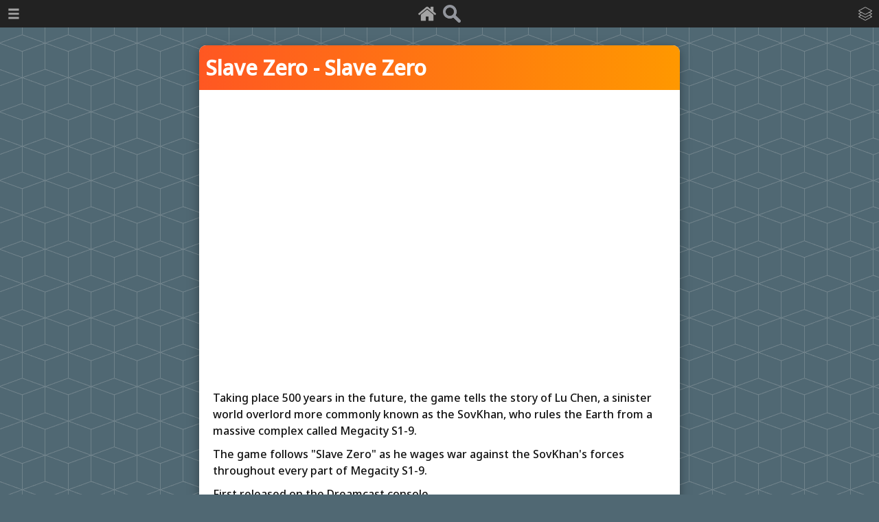

--- FILE ---
content_type: text/html; charset=UTF-8
request_url: https://chatterbotcollection.com/item_display.php?id=3336&title=Slave_Zero__Slave_Zero
body_size: 13564
content:

<!DOCTYPE html PUBLIC "-//W3C//DTD XHTML 1.0 Transitional//EN"
"http://www.w3.org/TR/xhtml1/DTD/xhtml1-transitional.dtd">

<html xmlns="http://www.w3.org/1999/xhtml">

	<head>
		<title>Slave Zero - Slave Zero - The Chatterbot Collection</title>
		<meta name="description" content="Taking place 500 years in the future, the game tells the story of Lu Chen, a sinister world overlord more commonly known as the SovKhan, who rules the Earth from a massive complex called Megacity S1-9" />
		<meta name="keywords" content="future cybernetics" />

		<meta property="og:url" content="https://www.chatterbotcollection.com/item_display.php?id=3336&amp;title=Slave Zero - Slave Zero" />
		<meta property="og:type" content="article" />
		<meta property="og:title" content="Slave Zero - Slave Zero - Chatterbot Collection" />
		<meta property="og:description" content="Taking place 500 years in the future, the game tells the story of Lu Chen, a sinister world overlord more commonly known as the SovKhan, who rules the Earth from a massive complex called Megacity S1-9..." />
		<meta property="og:image" content="https://www.chatterbotcollection.com/images/slave-zero_1553862064.jpg" />
		<meta property="og:image:width" content="300" />
		<meta property="og:image:height" content="420" />

		<meta http-equiv="Content-Type" content="text/html; charset=UTF-8" />
		<link rel="icon" type="image/ico" href="graphics/favicon.ico" />
		<link rel="shortcut icon" type="image/ico" href="graphics/favicon.ico" />
		<link rel="alternate" type="application/rss+xml" href="/rss.xml" title="The Chatterbot Collection Feed">
		
		<meta name="viewport" content="width=device-width, minimum-scale=1.0, maximum-scale=1.0" />
		
		<!--[if lt IE 9]>
		<script src="//html5shiv.googlecode.com/svn/trunk/html5.js"></script>
		<![endif]-->
		<script type="text/javascript">
		function showstuff(boxid){
			document.getElementById(boxid).style.display="block";
		}

		function hidestuff(boxid){
			document.getElementById(boxid).style.display="none";
		}
		</script>
		<script src="https://ajax.googleapis.com/ajax/libs/jquery/3.2.1/jquery.min.js"></script>

		<!-- Start cookieyes banner -->
		<script id="cookieyes" type="text/javascript" src="https://cdn-cookieyes.com/client_data/7c0b195488dc8aab24e08059/script.js"></script>
		<!-- End cookieyes banner -->

		<!-- Google tag (gtag.js) -->
		<script async src="https://www.googletagmanager.com/gtag/js?id=G-9Q89YCB70E"></script>
		<script>
			window.dataLayer = window.dataLayer || [];
			function gtag(){dataLayer.push(arguments);}
			gtag('js', new Date());

			gtag('config', 'G-9Q89YCB70E');
		</script>

		<meta http-equiv="Content-Type" content="text/html; charset=UTF-8" />

		<meta name="description" content="A resource for all things AI and robotic - movies, books, forums, chatbot list, programming and more." />
		<meta http-equiv="Content-Type" content="text/html; charset=UTF-8" />
		<meta name="viewport" content="width=device-width, minimum-scale=1.0, maximum-scale=1.0" />

		<link href="css/main.css" type="text/css" rel="stylesheet">
		<link rel="icon" type="image/ico" href="graphics/favicon.ico" />
		<link rel="shortcut icon" type="image/ico" href="graphics/favicon.ico" />
		<link rel="alternate" type="application/rss+xml" href="/rss.xml" title="The Chatterbot Collection Feed">

		<!--[if lt IE 9]>
		<script src="//html5shiv.googlecode.com/svn/trunk/html5.js"></script>
		<![endif]-->

		<link rel="preconnect" href="https://fonts.googleapis.com">
		<link rel="preconnect" href="https://fonts.gstatic.com" crossorigin>
		<link href="https://fonts.googleapis.com/css2?family=Noto+Sans:wght@500&display=swap" rel="stylesheet">

		<script src="https://ajax.googleapis.com/ajax/libs/jquery/3.2.1/jquery.min.js"></script>
		<script src="script/jquery.slidereveal.js"></script>
	
		<script>
			// Begin jQuery scroll section.
			$.fn.ready(function() {

				// Smooth scroll to top.
				$('a[href="#top"]').on("click", function(e) {
					$("html,body").animate({scrollTop:0}, 500);
					e.preventDefault();
				});

				$("#slider").css("background", "#222");
				$("#slider-cats").css("background", "#222");
			});
		</script>
	</head>

	<body>

		<!-- top bar -->

		
		<div id="top-bar-icons">
			<a href="index.php"><img src="graphics/home.png" alt="home" /></a>
			<a href="search.php"><img src="graphics/search.png" alt="search" /></a>
		</div>

		<div id="slider" class="hider">
			<nav>
				<ul>
					<li>
						<a class="hover-no-dec" href="index.php"><div class="mob-menu-button">Home</div></a>
					</li>
					<li>
						<a class="hover-no-dec" href="about.php"><div class="mob-menu-button">About</div></a>
					</li>
					<li>
						<a class="hover-no-dec" href="search.php"><div class="mob-menu-button">Search</div></a>
					</li>
					<li>
						<a class="hover-no-dec" href="keywords.php"><div class="mob-menu-button">Tags</div></a>
					</li>
					<li>
						<a class="hover-no-dec" href="glossary.php"><div class="mob-menu-button">Glossary</div></a>
					</li>
					<li>
						<a class="hover-no-dec" href="gallery.php"><div class="mob-menu-button">Gallery</div></a>
					</li>
					<li>
						<a class="hover-no-dec" href="help.php"><div class="mob-menu-button">Help</div></a>
					</li>
					<li>
						<a class="hover-no-dec" href="cookie_policy.php"><div class="mob-menu-button">Cookies</div></a>
					</li>
				</ul>
			</nav>
	    </div>

	    <button id="trigger"><img src="graphics/bars-w.png" /></button>
		
	    <script>
			$("#slider").slideReveal({
	    		trigger: $("#trigger"),
	    		width: "200px",
				push: false
			});
		</script>

		<div id="slider-cats" class="hider">
			
		<nav>
			<ul>
				<li><a class="hover-no-dec" href="category_contents.php?id_cat=20&title=AIML__Pandorabots"><div class="mob-menu-button-cats">AIML / Pandorabots</div></a></li>
				<li><a class="hover-no-dec" href="category_contents.php?id_cat=30&title=Articles"><div class="mob-menu-button-cats">Articles</div></a></li>
				<li><a class="hover-no-dec" href="category_contents.php?id_cat=300&title=Assistants"><div class="mob-menu-button-cats">Assistants</div></a></li>
				<li><a class="hover-no-dec" href="category_contents.php?id_cat=40&title=Books"><div class="mob-menu-button-cats">Books</div></a></li>
				<li><a class="hover-no-dec" href="category_contents.php?id_cat=50&title=Chatbots__English"><div class="mob-menu-button-cats">Chatbots - English</div></a></li>
				<li><a class="hover-no-dec" href="category_contents.php?id_cat=60&title=Chatbots__Non_English"><div class="mob-menu-button-cats">Chatbots - Non English</div></a></li>
				<li><a class="hover-no-dec" href="category_contents.php?id_cat=65&title=Developers"><div class="mob-menu-button-cats">Developers</div></a></li>
				<li><a class="hover-no-dec" href="category_contents.php?id_cat=70&title=Directories"><div class="mob-menu-button-cats">Directories</div></a></li>
				<li><a class="hover-no-dec" href="category_contents.php?id_cat=80&title=Forums"><div class="mob-menu-button-cats">Forums</div></a></li>
				<li><a class="hover-no-dec" href="category_contents.php?id_cat=90&title=Hosting"><div class="mob-menu-button-cats">Hosting</div></a></li>
				<li><a class="hover-no-dec" href="category_contents.php?id_cat=110&title=Other"><div class="mob-menu-button-cats">Other</div></a></li>
				<li><a class="hover-no-dec" href="category_contents.php?id_cat=120&title=Papers"><div class="mob-menu-button-cats">Papers</div></a></li>
				<li><a class="hover-no-dec" href="category_contents.php?id_cat=123&title=Robotics"><div class="mob-menu-button-cats">Robotics</div></a></li>
				<li><a class="hover-no-dec" href="category_contents.php?id_cat=400&title=Robots_in_Games"><div class="mob-menu-button-cats">Robots in Games</div></a></li>
				<li><a class="hover-no-dec" href="category_contents.php?id_cat=100&title=Robots_in_Movies"><div class="mob-menu-button-cats">Robots in Movies</div></a></li>
				<li><a class="hover-no-dec" href="category_contents.php?id_cat=150&title=Robots_on_TV"><div class="mob-menu-button-cats">Robots on TV</div></a></li>
				<li><a class="hover-no-dec" href="category_contents.php?id_cat=125&title=Software"><div class="mob-menu-button-cats">Software</div></a></li>
				<li><a class="hover-no-dec" href="category_contents.php?id_cat=130&title=Tools"><div class="mob-menu-button-cats">Tools</div></a></li>
				<li><a class="hover-no-dec" href="category_contents.php?id_cat=140&title=Turing_Test"><div class="mob-menu-button-cats">Turing Test</div></a></li>
				<li><a class="hover-no-dec" href="category_contents.php?id_cat=160&title=Video"><div class="mob-menu-button-cats">Video</div></a></li>
				<li><a class="hover-no-dec" href="category_contents.php?id_cat=200&title=Websites"><div class="mob-menu-button-cats">Websites</div></a></li>
			</ul>
		</nav>
	    </div>

		<button id="trigger-cats"><img src="graphics/cats-w.png" /></button>

	    <script>
			$("#slider-cats").slideReveal({
	    		trigger: $("#trigger-cats"),
	    		width: "200px",
	    		position: "right",
				push: false
			});
		</script>

		<!-- top bar end -->
		
		
		<div id="wrapper">

			<section id="main">

				<div class="item">
			
					<h1 class="title">Slave Zero - Slave Zero</h1>

					<div id="item-display">
						<div id="video-containing-block">
							<div class="video-wrapper">
								<iframe width="560" height="340" src="https://www.youtube.com/embed/e2rYoLFGhf0" allowfullscreen="allowfullscreen" mozallowfullscreen="mozallowfullscreen" msallowfullscreen="msallowfullscreen" oallowfullscreen="oallowfullscreen" webkitallowfullscreen="webkitallowfullscreen"></iframe>
							</div>
						</div>
						<div id="item-description"><p>Taking place 500 years in the future, the game tells the story of Lu Chen, a sinister world overlord more commonly known as the SovKhan, who rules the Earth from a massive complex called Megacity S1-9.</p>

<p>The game follows "Slave Zero" as he wages war against the SovKhan's forces throughout every part of Megacity S1-9.</p>

<p>First released on the Dreamcast console.</p>
</div>

						<div id="item-image-container">
							<img id="item-image-big" alt="Slave Zero - Slave Zero" title="Slave Zero - Slave Zero" src="images/webp/slave-zero_1553862064.webp" />
						</div>
						<table id="item-details">
							<tr>
								<td>Category : </td>
								<td><a class="category" href="category_contents.php?id_cat=400">Robots in Games</a></td>
							</tr>
							<tr>
								<td>Year : </td>
								<td>1999</td>
							</tr>
							<tr>
								<td>Submitted :&nbsp;</td>
								<td> 29th, March 2019</td>
							</tr>
							<tr>
								<td>Tags : </td>
								<td>
									<a class="keywords" href="search.php?search=future">future</a> 
									<a class="keywords" href="search.php?search=cybernetics">cybernetics</a> 
								</td>
							</tr>
						</table>
						<a class="feedback" rel="nofollow" href="brokenlink.php?id=3336"><img src="graphics/broken-link-icon.svg" alt="report broken link" /> Report Broken Link</a>
						<br />
		
						<br />
						<p id="item-wikipedia">This entry uses material from the Wikipedia article about <a href="https://en.wikipedia.org/wiki/Slave_Zero">Slave Zero - Slave Zero</a> which is released under the <a href="http://creativecommons.org/licenses/by-sa/3.0/">Creative Commons Attribution-Share-Alike License 3.0</a></p>
						<div id="link">
							<a href="https://tvtropes.org/pmwiki/pmwiki.php/VideoGame/SlaveZero"><div class="item-visit">Visit / More...</div></a>
						</div>
						<div id="mgbanner">
							<a href="https://moonstruckgames.uk/index.php?page=the-ruins-of-spurhold-gamebook">
								<img src="graphics/ros.jpg" style="max-width: 100%" alt="The Ruins of Spurhold Gamebook" />
							</a>
						</div>

					</div>
					
				</div>

			</section>
			
			
		<div id="footer">
		
			<p style="text-align: center; margin-top: 5px;">
				<a href="index.php">Home</a> | 
				<a href="search.php">Search</a> | 
				<a href="gallery.php">Gallery</a> | 
				<a href="about.php">About</a> | 
				<a href="help.php">Help</a> | 
				<a href="lostbot.php">Lost Bots</a> | 
				<a href="cookie_policy.php">Cookies</a> | 
				<a href="stats.php">Stats</a>
				<br />
				<a href="rss.xml"><img style="margin: 15px" src="graphics/rssButton.png" alt="Chatterbot Collection RSS" /></a>
				<br />
				<a href="https://aidreams.co.uk">AiDreams</a> - 
				<a href="https://datahopa.co.uk">Datahopa</a>
				<br />
				<a href="https://discord.gg/y9JDJrunD3"><img id="discord" src="graphics/discord.svg" alt="discord invite" /></a>
				<br />
			</p>
			<a href="#top" id="toplink" title="Go to top"><img id="scroll-to-top-icon" src="graphics/to_top_icon.png" alt="top" /></a>
			<!--<script>
				(function(i,s,o,g,r,a,m){i['GoogleAnalyticsObject']=r;i[r]=i[r]||function(){
				(i[r].q=i[r].q||[]).push(arguments)},i[r].l=1*new Date();a=s.createElement(o),
				m=s.getElementsByTagName(o)[0];a.async=1;a.src=g;m.parentNode.insertBefore(a,m)
				})(window,document,'script','https://www.google-analytics.com/analytics.js','ga');

				ga('create', 'UA-101282174-1', 'auto');
				ga('send', 'pageview');
			</script>-->
		</div>
			
			<br style="clear:both" />
		</div>


	</body>
</html>

--- FILE ---
content_type: image/svg+xml
request_url: https://chatterbotcollection.com/graphics/discord.svg
body_size: 6889
content:
<svg width="292" height="80" viewBox="0 0 292 80" fill="none" xmlns="http://www.w3.org/2000/svg">
<g clip-path="url(#clip0)">
<g clip-path="url(#clip1)">
<path d="M61.7958 16.494C57.0736 14.2846 52.0244 12.6789 46.7456 11.7646C46.0973 12.9367 45.3399 14.5132 44.8177 15.7673C39.2062 14.9234 33.6463 14.9234 28.138 15.7673C27.6159 14.5132 26.8413 12.9367 26.1872 11.7646C20.9027 12.6789 15.8477 14.2905 11.1255 16.5057C1.60078 30.8988 -0.981215 44.9344 0.309785 58.7707C6.62708 63.4883 12.7493 66.3541 18.7682 68.2294C20.2543 66.1841 21.5797 64.0099 22.7215 61.7185C20.5469 60.8922 18.4641 59.8725 16.4961 58.6887C17.0182 58.3019 17.5289 57.8975 18.0223 57.4814C30.0257 63.0957 43.0677 63.0957 54.9277 57.4814C55.4269 57.8975 55.9375 58.3019 56.4539 58.6887C54.4801 59.8783 52.3916 60.898 50.217 61.7244C51.3588 64.0099 52.6785 66.19 54.1703 68.2352C60.195 66.3599 66.3229 63.4942 72.6402 58.7707C74.155 42.7309 70.0525 28.8242 61.7958 16.494ZM24.3568 50.2615C20.7535 50.2615 17.7985 46.8976 17.7985 42.8012C17.7985 38.7048 20.6904 35.3351 24.3568 35.3351C28.0233 35.3351 30.9782 38.6989 30.9151 42.8012C30.9208 46.8976 28.0233 50.2615 24.3568 50.2615ZM48.5932 50.2615C44.9899 50.2615 42.0349 46.8976 42.0349 42.8012C42.0349 38.7048 44.9267 35.3351 48.5932 35.3351C52.2596 35.3351 55.2146 38.6989 55.1515 42.8012C55.1515 46.8976 52.2596 50.2615 48.5932 50.2615Z" fill="white"/>
<path d="M98.0293 26.1707H113.693C117.469 26.1707 120.659 26.7743 123.276 27.9757C125.886 29.177 127.843 30.8531 129.14 32.998C130.436 35.1429 131.09 37.5984 131.09 40.3645C131.09 43.072 130.413 45.5275 129.059 47.7251C127.705 49.9286 125.645 51.6692 122.874 52.9526C120.103 54.236 116.671 54.8806 112.569 54.8806H98.0293V26.1707ZM112.408 47.5845C114.95 47.5845 116.907 46.934 118.272 45.6388C119.638 44.3378 120.321 42.568 120.321 40.3235C120.321 38.243 119.712 36.5845 118.496 35.3421C117.28 34.0997 115.438 33.4727 112.976 33.4727H108.076V47.5845H112.408Z" fill="white"/>
<path d="M154.541 54.8456C152.372 54.2713 150.415 53.4391 148.677 52.3432V45.5335C149.991 46.5707 151.752 47.4264 153.961 48.1003C156.17 48.7684 158.305 49.1024 160.37 49.1024C161.334 49.1024 162.063 48.9735 162.556 48.7156C163.05 48.4578 163.297 48.1472 163.297 47.7897C163.297 47.3795 163.165 47.0396 162.895 46.7641C162.625 46.4887 162.103 46.2601 161.329 46.0667L156.509 44.9591C153.749 44.3028 151.792 43.3944 150.628 42.2282C149.463 41.0678 148.883 39.5441 148.883 37.6571C148.883 36.0689 149.388 34.6918 150.41 33.5138C151.425 32.3359 152.871 31.4275 154.747 30.7887C156.624 30.1441 158.815 29.8218 161.334 29.8218C163.583 29.8218 165.643 30.0679 167.52 30.5602C169.396 31.0525 170.945 31.6795 172.179 32.4472V38.8878C170.916 38.1201 169.47 37.5165 167.818 37.0593C166.171 36.6081 164.479 36.3854 162.734 36.3854C160.215 36.3854 158.959 36.8249 158.959 37.6981C158.959 38.1084 159.154 38.4131 159.544 38.6182C159.934 38.8233 160.651 39.0343 161.69 39.257L165.706 39.9954C168.329 40.4584 170.285 41.273 171.57 42.4333C172.856 43.5937 173.498 45.3108 173.498 47.5846C173.498 50.0752 172.437 52.0502 170.308 53.5153C168.179 54.9804 165.161 55.7129 161.248 55.7129C158.947 55.7071 156.71 55.4199 154.541 54.8456Z" fill="white"/>
<path d="M182.978 53.9839C180.678 52.8352 178.939 51.2764 177.78 49.3073C176.621 47.3382 176.036 45.123 176.036 42.6616C176.036 40.2003 176.638 37.9968 177.843 36.057C179.048 34.1172 180.815 32.5935 183.145 31.4859C185.474 30.3783 188.257 29.8274 191.499 29.8274C195.515 29.8274 198.849 30.6889 201.5 32.4118V39.919C200.565 39.2626 199.474 38.7293 198.229 38.3191C196.984 37.9089 195.653 37.7037 194.23 37.7037C191.74 37.7037 189.795 38.1667 188.389 39.0985C186.983 40.0303 186.278 41.2434 186.278 42.7495C186.278 44.2263 186.96 45.4336 188.326 46.383C189.692 47.3265 191.671 47.8012 194.27 47.8012C195.607 47.8012 196.927 47.6019 198.229 47.2093C199.526 46.8108 200.645 46.3244 201.58 45.75V53.011C198.637 54.816 195.223 55.7185 191.338 55.7185C188.068 55.7068 185.279 55.1325 182.978 53.9839Z" fill="white"/>
<path d="M211.518 53.9841C209.2 52.8355 207.433 51.2649 206.216 49.2665C205 47.2681 204.386 45.0412 204.386 42.5798C204.386 40.1185 204.994 37.9208 206.216 35.9928C207.438 34.0647 209.194 32.5527 211.501 31.4568C213.801 30.3609 216.55 29.8159 219.734 29.8159C222.919 29.8159 225.667 30.3609 227.968 31.4568C230.269 32.5527 232.025 34.053 233.23 35.9693C234.435 37.8857 235.037 40.0833 235.037 42.574C235.037 45.0353 234.435 47.2623 233.23 49.2606C232.025 51.259 230.263 52.8296 227.945 53.9782C225.627 55.1269 222.89 55.7012 219.729 55.7012C216.567 55.7012 213.83 55.1327 211.518 53.9841ZM223.722 46.7055C224.698 45.7093 225.191 44.3907 225.191 42.7498C225.191 41.1089 224.703 39.802 223.722 38.835C222.747 37.8622 221.415 37.3758 219.729 37.3758C218.013 37.3758 216.67 37.8622 215.689 38.835C214.714 39.8079 214.226 41.1089 214.226 42.7498C214.226 44.3907 214.714 45.7093 215.689 46.7055C216.665 47.7018 218.013 48.2058 219.729 48.2058C221.415 48.1999 222.747 47.7018 223.722 46.7055Z" fill="white"/>
<path d="M259.17 31.3395V40.2004C258.149 39.5147 256.829 39.1748 255.194 39.1748C253.053 39.1748 251.401 39.8371 250.253 41.1615C249.1 42.486 248.526 44.5488 248.526 47.3383V54.8865H238.686V30.8883H248.326V38.5185C248.859 35.7289 249.726 33.672 250.919 32.3416C252.107 31.0172 253.644 30.355 255.515 30.355C256.932 30.355 258.149 30.6832 259.17 31.3395Z" fill="white"/>
<path d="M291.864 25.3503V54.8866H282.023V49.5127C281.191 51.5345 279.929 53.0758 278.231 54.1306C276.532 55.1797 274.432 55.7071 271.942 55.7071C269.716 55.7071 267.777 55.1562 266.118 54.0486C264.46 52.941 263.181 51.4232 262.28 49.4951C261.385 47.567 260.931 45.387 260.931 42.9491C260.903 40.435 261.379 38.1787 262.36 36.1803C263.336 34.1819 264.718 32.6231 266.497 31.5037C268.276 30.3844 270.307 29.8218 272.585 29.8218C277.273 29.8218 280.417 31.9022 282.023 36.0572V25.3503H291.864ZM280.555 46.5415C281.559 45.5452 282.058 44.2501 282.058 42.6678C282.058 41.1382 281.57 39.8899 280.595 38.9347C279.619 37.9795 278.282 37.4989 276.601 37.4989C274.943 37.4989 273.618 37.9853 272.625 38.9581C271.632 39.931 271.139 41.1909 271.139 42.7498C271.139 44.3087 271.632 45.5804 272.625 46.5649C273.618 47.5494 274.926 48.0417 276.561 48.0417C278.219 48.0359 279.55 47.5377 280.555 46.5415Z" fill="white"/>
<path d="M139.382 33.4432C142.091 33.4432 144.288 31.4281 144.288 28.9424C144.288 26.4567 142.091 24.4417 139.382 24.4417C136.672 24.4417 134.476 26.4567 134.476 28.9424C134.476 31.4281 136.672 33.4432 139.382 33.4432Z" fill="white"/>
<path d="M134.472 36.5435C137.478 37.8679 141.208 37.9265 144.283 36.5435V55.0154H134.472V36.5435Z" fill="white"/>
</g>
</g>
<defs>
<clipPath id="clip0">
<rect width="292" height="56.4706" fill="white" transform="translate(0 11.7646)"/>
</clipPath>
<clipPath id="clip1">
<rect width="292" height="56.4706" fill="white" transform="translate(0 11.7646)"/>
</clipPath>
</defs>
</svg>
